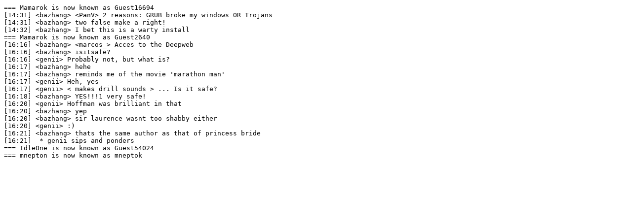

--- FILE ---
content_type: text/plain
request_url: https://irclogs.ubuntu.com/2015/08/02/%23ubuntu-ops.txt
body_size: 456
content:
=== Mamarok is now known as Guest16694
[14:31] <bazhang> <PanV> 2 reasons: GRUB broke my windows OR Trojans
[14:31] <bazhang> two false make a right!
[14:32] <bazhang> I bet this is a warty install
=== Mamarok is now known as Guest2640
[16:16] <bazhang> <marcos_> Acces to the Deepweb
[16:16] <bazhang> isitsafe?
[16:16] <genii> Probably not, but what is?
[16:17] <bazhang> hehe
[16:17] <bazhang> reminds me of the movie 'marathon man'
[16:17] <genii> Heh, yes
[16:17] <genii> < makes drill sounds > ... Is it safe?
[16:18] <bazhang> YES!!!1 very safe!
[16:20] <genii> Hoffman was brilliant in that
[16:20] <bazhang> yep
[16:20] <bazhang> sir laurence wasnt too shabby either
[16:20] <genii> :)
[16:21] <bazhang> thats the same author as that of princess bride
[16:21]  * genii sips and ponders
=== IdleOne is now known as Guest54024
=== mnepton is now known as mneptok
